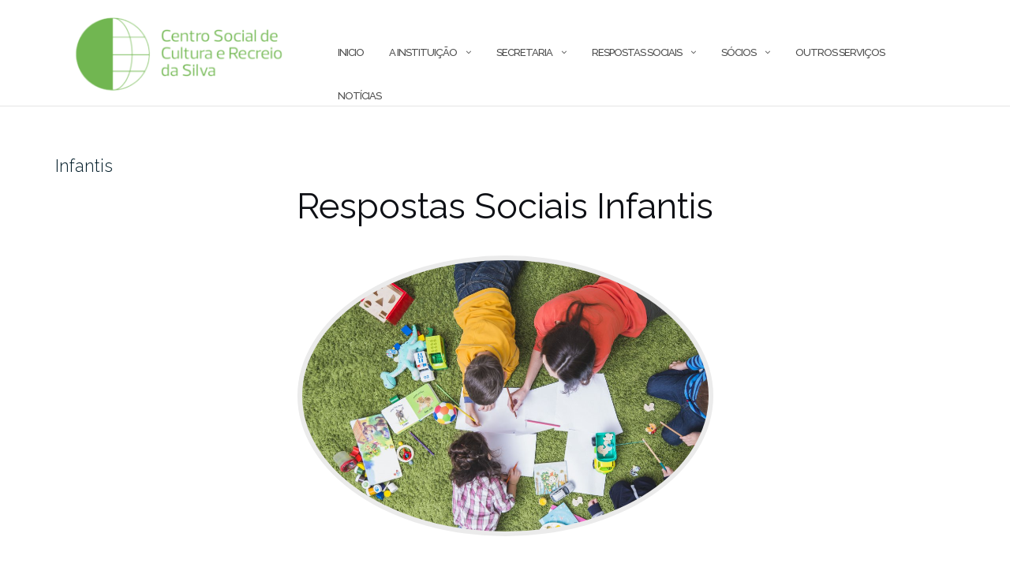

--- FILE ---
content_type: text/html; charset=UTF-8
request_url: https://www.centrosocialsilva.pt/infantis/
body_size: 42549
content:

<!DOCTYPE html>
<html lang="en-US">
<head>
	<meta charset="UTF-8">
	<meta name="viewport" content="width=device-width, initial-scale=1">
	<link rel="profile" href="http://gmpg.org/xfn/11">
	<link rel="pingback" href="https://www.centrosocialsilva.pt/xmlrpc.php">

	<title>Infantis &#8211; Centro Social da Silva</title>
<meta name='robots' content='max-image-preview:large' />
<link rel='dns-prefetch' href='//maxcdn.bootstrapcdn.com' />
<link rel='dns-prefetch' href='//fonts.googleapis.com' />
<link rel='dns-prefetch' href='//s.w.org' />
<link rel="alternate" type="application/rss+xml" title="Centro Social da Silva &raquo; Feed" href="https://www.centrosocialsilva.pt/feed/" />
<link rel="alternate" type="application/rss+xml" title="Centro Social da Silva &raquo; Comments Feed" href="https://www.centrosocialsilva.pt/comments/feed/" />
		<script type="text/javascript">
			window._wpemojiSettings = {"baseUrl":"https:\/\/s.w.org\/images\/core\/emoji\/13.1.0\/72x72\/","ext":".png","svgUrl":"https:\/\/s.w.org\/images\/core\/emoji\/13.1.0\/svg\/","svgExt":".svg","source":{"concatemoji":"https:\/\/www.centrosocialsilva.pt\/wp-includes\/js\/wp-emoji-release.min.js?ver=5.8.12"}};
			!function(e,a,t){var n,r,o,i=a.createElement("canvas"),p=i.getContext&&i.getContext("2d");function s(e,t){var a=String.fromCharCode;p.clearRect(0,0,i.width,i.height),p.fillText(a.apply(this,e),0,0);e=i.toDataURL();return p.clearRect(0,0,i.width,i.height),p.fillText(a.apply(this,t),0,0),e===i.toDataURL()}function c(e){var t=a.createElement("script");t.src=e,t.defer=t.type="text/javascript",a.getElementsByTagName("head")[0].appendChild(t)}for(o=Array("flag","emoji"),t.supports={everything:!0,everythingExceptFlag:!0},r=0;r<o.length;r++)t.supports[o[r]]=function(e){if(!p||!p.fillText)return!1;switch(p.textBaseline="top",p.font="600 32px Arial",e){case"flag":return s([127987,65039,8205,9895,65039],[127987,65039,8203,9895,65039])?!1:!s([55356,56826,55356,56819],[55356,56826,8203,55356,56819])&&!s([55356,57332,56128,56423,56128,56418,56128,56421,56128,56430,56128,56423,56128,56447],[55356,57332,8203,56128,56423,8203,56128,56418,8203,56128,56421,8203,56128,56430,8203,56128,56423,8203,56128,56447]);case"emoji":return!s([10084,65039,8205,55357,56613],[10084,65039,8203,55357,56613])}return!1}(o[r]),t.supports.everything=t.supports.everything&&t.supports[o[r]],"flag"!==o[r]&&(t.supports.everythingExceptFlag=t.supports.everythingExceptFlag&&t.supports[o[r]]);t.supports.everythingExceptFlag=t.supports.everythingExceptFlag&&!t.supports.flag,t.DOMReady=!1,t.readyCallback=function(){t.DOMReady=!0},t.supports.everything||(n=function(){t.readyCallback()},a.addEventListener?(a.addEventListener("DOMContentLoaded",n,!1),e.addEventListener("load",n,!1)):(e.attachEvent("onload",n),a.attachEvent("onreadystatechange",function(){"complete"===a.readyState&&t.readyCallback()})),(n=t.source||{}).concatemoji?c(n.concatemoji):n.wpemoji&&n.twemoji&&(c(n.twemoji),c(n.wpemoji)))}(window,document,window._wpemojiSettings);
		</script>
		<style type="text/css">
img.wp-smiley,
img.emoji {
	display: inline !important;
	border: none !important;
	box-shadow: none !important;
	height: 1em !important;
	width: 1em !important;
	margin: 0 .07em !important;
	vertical-align: -0.1em !important;
	background: none !important;
	padding: 0 !important;
}
</style>
	<link rel='stylesheet' id='wp-block-library-css'  href='https://www.centrosocialsilva.pt/wp-includes/css/dist/block-library/style.min.css?ver=5.8.12' type='text/css' media='all' />
<link rel='stylesheet' id='titan-adminbar-styles-css'  href='https://www.centrosocialsilva.pt/wp-content/plugins/anti-spam/assets/css/admin-bar.css?ver=7.3.5' type='text/css' media='all' />
<link rel='stylesheet' id='contact-form-7-css'  href='https://www.centrosocialsilva.pt/wp-content/plugins/contact-form-7/includes/css/styles.css?ver=5.4.2' type='text/css' media='all' />
<link rel='stylesheet' id='font-awesome-css'  href='https://www.centrosocialsilva.pt/wp-content/plugins/contact-information-widget//fonts/font-awesome.css?ver=5.8.12' type='text/css' media='all' />
<link rel='stylesheet' id='style-css'  href='https://www.centrosocialsilva.pt/wp-content/plugins/contact-information-widget//style.css?ver=5.8.12' type='text/css' media='all' />
<link rel='stylesheet' id='cff-css'  href='https://www.centrosocialsilva.pt/wp-content/plugins/custom-facebook-feed/assets/css/cff-style.min.css?ver=4.3.4' type='text/css' media='all' />
<link rel='stylesheet' id='sb-font-awesome-css'  href='https://maxcdn.bootstrapcdn.com/font-awesome/4.7.0/css/font-awesome.min.css?ver=5.8.12' type='text/css' media='all' />
<link rel='stylesheet' id='bootstrap-css'  href='https://www.centrosocialsilva.pt/wp-content/themes/shapely/assets/css/bootstrap.min.css?ver=5.8.12' type='text/css' media='all' />
<link rel='stylesheet' id='shapely-fonts-css'  href='//fonts.googleapis.com/css?family=Raleway%3A100%2C300%2C400%2C500%2C600%2C700&#038;display=swap&#038;ver=5.8.12' type='text/css' media='all' />
<link rel='stylesheet' id='flexslider-css'  href='https://www.centrosocialsilva.pt/wp-content/plugins/js_composer/assets/lib/flexslider/flexslider.min.css?ver=6.6.0' type='text/css' media='all' />
<link rel='stylesheet' id='shapely-style-css'  href='https://www.centrosocialsilva.pt/wp-content/themes/shapely/style.css?ver=5.8.12' type='text/css' media='all' />
<link rel='stylesheet' id='owl.carousel-css'  href='https://www.centrosocialsilva.pt/wp-content/themes/shapely/assets/js/owl-carousel/owl.carousel.min.css?ver=5.8.12' type='text/css' media='all' />
<link rel='stylesheet' id='owl.carousel.theme-css'  href='https://www.centrosocialsilva.pt/wp-content/themes/shapely/assets/js/owl-carousel/owl.theme.default.css?ver=5.8.12' type='text/css' media='all' />
<link rel='stylesheet' id='js_composer_front-css'  href='https://www.centrosocialsilva.pt/wp-content/plugins/js_composer/assets/css/js_composer.min.css?ver=6.6.0' type='text/css' media='all' />
<link rel='stylesheet' id='jgcciw-style-css'  href='https://www.centrosocialsilva.pt/wp-content/plugins/jgc-contact-info-widget/css/jgcciw-style.css?ver=1.0.0' type='text/css' media='all' />
<script type='text/javascript' src='https://www.centrosocialsilva.pt/wp-includes/js/jquery/jquery.min.js?ver=3.6.0' id='jquery-core-js'></script>
<script type='text/javascript' src='https://www.centrosocialsilva.pt/wp-includes/js/jquery/jquery-migrate.min.js?ver=3.3.2' id='jquery-migrate-js'></script>
<link rel="https://api.w.org/" href="https://www.centrosocialsilva.pt/wp-json/" /><link rel="alternate" type="application/json" href="https://www.centrosocialsilva.pt/wp-json/wp/v2/pages/18" /><link rel="EditURI" type="application/rsd+xml" title="RSD" href="https://www.centrosocialsilva.pt/xmlrpc.php?rsd" />
<link rel="wlwmanifest" type="application/wlwmanifest+xml" href="https://www.centrosocialsilva.pt/wp-includes/wlwmanifest.xml" /> 
<meta name="generator" content="WordPress 5.8.12" />
<link rel="canonical" href="https://www.centrosocialsilva.pt/infantis/" />
<link rel='shortlink' href='https://www.centrosocialsilva.pt/?p=18' />
<link rel="alternate" type="application/json+oembed" href="https://www.centrosocialsilva.pt/wp-json/oembed/1.0/embed?url=https%3A%2F%2Fwww.centrosocialsilva.pt%2Finfantis%2F" />
<link rel="alternate" type="text/xml+oembed" href="https://www.centrosocialsilva.pt/wp-json/oembed/1.0/embed?url=https%3A%2F%2Fwww.centrosocialsilva.pt%2Finfantis%2F&#038;format=xml" />
<style type="text/css">a, .image-bg a, .contact-section .social-icons li a, a:visited, .footer .footer-credits a, .post-content .post-meta li a, .post-content .shapely-category a, .module.widget-handle i {color:#8bc442 }a:hover,
				a:active,
				a:focus,
				.post-title a:hover,
				.post-title a:focus,
				.image-bg a:hover,
				.image-bg a:focus,
				.contact-section .social-icons li a:hover,
				.contact-section .social-icons li a:focus,
				.footer .footer-credits a:hover,
				.footer .footer-credits a:focus,
				.post-content .post-meta li a:hover,
				.post-content .post-meta li a:focus,
				.widget.widget_recent_entries ul li a:focus,
				.widget.widget_recent_entries ul li a:hover,
				.widget.widget_recent_comments ul li .comment-author-link a:focus,
				.widget.widget_recent_comments ul li .comment-author-link a:hover,
				.widget.widget_archive > div ul li a:focus,
				.widget.widget_archive > div ul li a:hover,
				.widget.widget_archive ul li a:focus,
				.widget.widget_archive ul li a:hover,
				.widget.widget_categories > div ul li a:focus,
				.widget.widget_categories > div ul li a:hover,
				.widget.widget_categories ul li a:focus,
				.widget.widget_categories ul li a:hover,
				.widget.widget_meta > div ul li a:focus,
				.widget.widget_meta > div ul li a:hover,
				.widget.widget_meta ul li a:focus,
				.widget.widget_meta ul li a:hover,
				.widget.widget_pages > div ul li a:focus,
				.widget.widget_pages > div ul li a:hover,
				.widget.widget_pages ul li a:focus,
				.widget.widget_pages ul li a:hover,
				.widget.widget_nav_menu > div ul li a:focus,
				.widget.widget_nav_menu > div ul li a:hover,
				.widget.widget_nav_menu ul li a:focus,
				.widget.widget_nav_menu ul li a:hover,
				.widget.widget_nav_menu .menu > li a:focus,
				.widget.widget_nav_menu .menu > li a:hover,
				.widget.widget_tag_cloud a:focus,
				.widget.widget_tag_cloud a:hover,
				.widget_product_categories ul.product-categories li a:hover,
				.widget_product_categories ul.product-categories li a:focus,
				.widget_product_tag_cloud .tagcloud a:hover,
				.widget_product_tag_cloud .tagcloud a:focus,
				.widget_products .product_list_widget a:hover,
				.widget_products .product_list_widget a:focus,
				.woocommerce.widget ul.cart_list li a:hover,
				.woocommerce.widget ul.cart_list li a:focus,
				.woocommerce.widget ul.product_list_widget li a:hover,
				.woocommerce.widget ul.product_list_widget li a:focus,
				.woocommerce .widget_layered_nav_filters ul li a:hover,
				.woocommerce .widget_layered_nav_filters ul li a:focus,
				.woocommerce .widget_layered_nav ul li a:hover,
				.woocommerce .widget_layered_nav ul li a:focus,
				.main-navigation .menu > li > ul li:hover > a,
				.main-navigation .menu > li > ul li:focus > a,
				.main-navigation .menu > li > ul .dropdown:hover:after,
				.main-navigation .menu > li > ul .dropdown:focus:after,
				.main-navigation .menu li a:focus,
				.main-navigation .menu li:focus > a,
				.main-navigation .menu > li > ul li a:focus,
				.post-content .shapely-category a:hover,
				.post-content .shapely-category a:focus,
				.main-navigation .menu li:hover > a,
				.main-navigation .menu li:focus > a,
				.main-navigation .menu > li:hover:after,
				.main-navigation .menu > li:focus-within:after,
				.bg-dark .social-list a:hover,
				.bg-dark .social-list a:focus,
				.shapely-social .shapely-social-icon:hover,
				.shapely-social .shapely-social-icon:focus { color: #5b9941;}.btn-filled, .btn-filled:visited, .woocommerce #respond input#submit.alt,
          .woocommerce a.button.alt, .woocommerce button.button.alt,
          .woocommerce input.button.alt, .woocommerce #respond input#submit,
          .woocommerce a.button, .woocommerce button.button,
          .woocommerce input.button,
          .video-widget .video-controls button,
          input[type="submit"],
          button[type="submit"],
          .post-content .more-link { background:#8bc442 !important; border: 2px solid #8bc442 !important;}.shapely_home_parallax > section:not(.image-bg) .btn-white { color:#8bc442 !important; border: 2px solid#8bc442 !important; }.btn-filled:hover,
				.btn-filled:focus,
				.woocommerce #respond input#submit.alt:hover,
				.woocommerce #respond input#submit.alt:focus,
				.woocommerce a.button.alt:hover,
				.woocommerce a.button.alt:focus,
				.woocommerce button.button.alt:hover,
				.woocommerce button.button.alt:focus,
				.woocommerce input.button.alt:hover,
				.woocommerce input.button.alt:focus,
				.woocommerce #respond input#submit:hover,
				.woocommerce #respond input#submit:focus,
				.woocommerce a.button:hover,
				.woocommerce a.button:focus,
				.woocommerce button.button:hover,
				.woocommerce button.button:focus,
				.woocommerce input.button:hover,
				.woocommerce input.button:focus,
				.video-widget .video-controls button:hover,
				.video-widget .video-controls button:focus,
				input[type="submit"]:hover,
				input[type="submit"]:focus,
				button[type="submit"]:hover,
				button[type="submit"]:focus,
				.post-content .more-link:hover,
				.post-content .more-link:focus,
				.btn:not(.btn-white):hover,
				.btn:not(.btn-white):focus,
				.button:not(.btn-white):hover,
				.button:not(.btn-white):focus
				{ background: #5b9941 !important; border: 2px solid#5b9941 !important;}.shapely_home_parallax > section:not(.image-bg) .btn-white:hover,
				.shapely_home_parallax > section:not(.image-bg) .btn-white:focus,
				.pagination span:not( .dots ),
				.pagination a:hover,
				.pagination a:focus,
				.woocommerce-pagination ul.page-numbers span.page-numbers,
				.woocommerce nav.woocommerce-pagination ul li a:focus,
				.woocommerce nav.woocommerce-pagination ul li a:hover,
				.woocommerce nav.woocommerce-pagination ul li span.current { background-color: #5b9941 !important; border-color: #5b9941 !important;color: #fff !important; }.widget.widget_search .search-form > input#s:hover,
				.widget.widget_search .search-form > input#s:focus,
				.widget.widget_calendar #wp-calendar td:not(.pad):not(#next):not(#prev)#today,
				.widget_product_search .woocommerce-product-search > input.search-field:hover,
				.widget_product_search .woocommerce-product-search > input.search-field:focus,
				.widget.widget_search input[type="text"]:focus + button[type="submit"].searchsubmit,
				.widget.widget_search input[type="text"]:hover + button[type="submit"].searchsubmit,
				textarea:hover,
				textarea:focus,
				input[type="text"]:hover,
				input[type="search"]:hover,
				input[type="email"]:hover,
				input[type="tel"]:hover,
				input[type="text"]:focus,
				input[type="search"]:focus,
				input[type="email"]:focus,
				input[type="tel"]:focus,
				.widget.widget_product_search input[type="text"]:focus + button[type="submit"].searchsubmit,
				.widget.widget_product_search input[type="text"]:hover + button[type="submit"].searchsubmit
				{ border-color: #5b9941 !important }.widget.widget_calendar #wp-calendar > caption:after,
				.widget.widget_calendar #wp-calendar td:not(.pad):not(#next):not(#prev)#today:hover,
				.widget.widget_calendar #wp-calendar td:not(.pad):not(#next):not(#prev)#today:focus
				{ background-color: #5b9941 }.widget.widget_search input[type="text"]:focus + button[type="submit"].searchsubmit,
				.widget.widget_search input[type="text"]:hover + button[type="submit"].searchsubmit,
				.widget.widget_product_search input[type="text"]:focus + button[type="submit"].searchsubmit,
				.widget.widget_product_search input[type="text"]:hover + button[type="submit"].searchsubmit,
				.image-bg .text-slider .flex-direction-nav li a:focus:before
				{ color: #5b9941 }</style><meta name="generator" content="Powered by WPBakery Page Builder - drag and drop page builder for WordPress."/>
<link rel="icon" href="https://www.centrosocialsilva.pt/wp-content/uploads/cropped-logo-1-e1668974586635-32x32.png" sizes="32x32" />
<link rel="icon" href="https://www.centrosocialsilva.pt/wp-content/uploads/cropped-logo-1-e1668974586635-192x192.png" sizes="192x192" />
<link rel="apple-touch-icon" href="https://www.centrosocialsilva.pt/wp-content/uploads/cropped-logo-1-e1668974586635-180x180.png" />
<meta name="msapplication-TileImage" content="https://www.centrosocialsilva.pt/wp-content/uploads/cropped-logo-1-e1668974586635-270x270.png" />
		<style type="text/css" id="wp-custom-css">
			
.post-content .entry-content .post-title a {
    font-size: 22px;
}
/*remove feature blog image*/
img.attachment-shapely-featured.size-shapely-featured.wp-post-image {
    display: none;
}
/* remove category */
.blog span.shapely-category{
  display:none;
}
/*Remove featured image*/
.post-content .entry-header {
display: none;
}
/*Remove footer*/
.footer .footer-credits {
    display: none;
}
#site-navigation .search-widget-handle {
    display: none;
}
footer#colophon {
    background: #5b9941;
		padding:30px 0;
}

body.blog a.more-link {
    font-size: 0;
}
body.blog a.more-link:before {
    content: "Ler mais...";
    display: block;
    font-size: 12px;
        color: #000;
cursor: pointer;
}		</style>
		<noscript><style> .wpb_animate_when_almost_visible { opacity: 1; }</style></noscript></head>

<body class="page-template page-template-page-templates page-template-full-width page-template-page-templatesfull-width-php page page-id-18 wp-custom-logo has-sidebar-right wpb-js-composer js-comp-ver-6.6.0 vc_responsive">
	<div id="page" class="site">
	<a class="skip-link screen-reader-text" href="#content">Skip to content</a>

	<header id="masthead" class="site-header" role="banner">
		<div class="nav-container">
			<nav style="background: rgba(255, 255, 255, 100);" id="site-navigation" class="main-navigation" role="navigation">
				<div class="container nav-bar">
					<div class="flex-row">
						<div class="module left site-title-container">
							<a href="https://www.centrosocialsilva.pt/" class="custom-logo-link" rel="home"><img width="297" height="121" src="https://www.centrosocialsilva.pt/wp-content/uploads/cropped-logo-1-1-300x122.png" class="custom-logo logo" alt="Centro Social da Silva" loading="lazy" /></a>						</div>
						<button class="module widget-handle mobile-toggle right visible-sm visible-xs">
							<i class="fa fa-bars"></i>
						</button>
						<div class="module-group right">
							<div class="module left">
								<div class="collapse navbar-collapse navbar-ex1-collapse"><ul id="menu" class="menu"><li id="menu-item-248" class="menu-item menu-item-type-post_type menu-item-object-page menu-item-home menu-item-248"><a title="Inicio" href="https://www.centrosocialsilva.pt/">Inicio</a></li>
<li id="menu-item-252" class="menu-item menu-item-type-custom menu-item-object-custom menu-item-has-children menu-item-252 dropdown"><a title="A Instituição" href="#">A Instituição </a><span class="dropdown-toggle shapely-dropdown" data-toggle="dropdown"><i class="fa fa-angle-down" aria-hidden="true"></i></span>
<ul role="menu" class=" dropdown-menu">
	<li id="menu-item-251" class="menu-item menu-item-type-custom menu-item-object-custom menu-item-251"><a title="História" href="http://www.centrosocialsilva.pt/a-instituicao/">História</a></li>
	<li id="menu-item-499" class="menu-item menu-item-type-custom menu-item-object-custom menu-item-has-children menu-item-499 dropdown"><a title="Ajude-nos a Ajudar" href="#">Ajude-nos a Ajudar </a><span class="dropdown-toggle shapely-dropdown" data-toggle="dropdown"><i class="fa fa-angle-down" aria-hidden="true"></i></span>
	<ul role="menu" class=" dropdown-menu">
		<li id="menu-item-500" class="menu-item menu-item-type-post_type menu-item-object-page menu-item-500"><a title="IRS Solidário" href="https://www.centrosocialsilva.pt/irs-solidario/">IRS Solidário</a></li>
		<li id="menu-item-501" class="menu-item menu-item-type-post_type menu-item-object-page menu-item-501"><a title="Voluntariado" href="https://www.centrosocialsilva.pt/voluntariado-2/">Voluntariado</a></li>
		<li id="menu-item-502" class="menu-item menu-item-type-post_type menu-item-object-page menu-item-502"><a title="Doações" href="https://www.centrosocialsilva.pt/doacoes/">Doações</a></li>
	</ul>
</li>
	<li id="menu-item-249" class="menu-item menu-item-type-custom menu-item-object-custom menu-item-has-children menu-item-249 dropdown"><a title="Relatório de Contas" href="#">Relatório de Contas </a><span class="dropdown-toggle shapely-dropdown" data-toggle="dropdown"><i class="fa fa-angle-down" aria-hidden="true"></i></span>
	<ul role="menu" class=" dropdown-menu">
		<li id="menu-item-250" class="menu-item menu-item-type-custom menu-item-object-custom menu-item-250"><a title="2018" href="http://www.centrosocialsilva.pt/relatorio-de-contas-2018/">2018</a></li>
		<li id="menu-item-581" class="menu-item menu-item-type-post_type menu-item-object-page menu-item-581"><a title="2019" href="https://www.centrosocialsilva.pt/relatorios-de-contas-2019/">2019</a></li>
		<li id="menu-item-593" class="menu-item menu-item-type-post_type menu-item-object-page menu-item-593"><a title="2020" href="https://www.centrosocialsilva.pt/relatorios-de-contas-2020/">2020</a></li>
		<li id="menu-item-629" class="menu-item menu-item-type-post_type menu-item-object-page menu-item-629"><a title="2021" href="https://www.centrosocialsilva.pt/relatorios-de-contas-2021/">2021</a></li>
		<li id="menu-item-785" class="menu-item menu-item-type-post_type menu-item-object-page menu-item-785"><a title="2022" href="https://www.centrosocialsilva.pt/relatorios-de-contas-2022/">2022</a></li>
		<li id="menu-item-841" class="menu-item menu-item-type-post_type menu-item-object-page menu-item-841"><a title="2023" href="https://www.centrosocialsilva.pt/relatorios-de-contas-2023/">2023</a></li>
		<li id="menu-item-888" class="menu-item menu-item-type-post_type menu-item-object-page menu-item-888"><a title="2024" href="https://www.centrosocialsilva.pt/relatorios-de-contas-2024/">2024</a></li>
	</ul>
</li>
</ul>
</li>
<li id="menu-item-42" class="menu-item menu-item-type-post_type menu-item-object-page menu-item-has-children menu-item-42 dropdown"><a title="Secretaria" href="https://www.centrosocialsilva.pt/secretaria/">Secretaria </a><span class="dropdown-toggle shapely-dropdown" data-toggle="dropdown"><i class="fa fa-angle-down" aria-hidden="true"></i></span>
<ul role="menu" class=" dropdown-menu">
	<li id="menu-item-143" class="menu-item menu-item-type-post_type menu-item-object-page menu-item-143"><a title="Informação sobre Matrículas" href="https://www.centrosocialsilva.pt/matriculas/">Informação sobre Matrículas</a></li>
	<li id="menu-item-240" class="menu-item menu-item-type-post_type menu-item-object-page menu-item-240"><a title="Contactos" href="https://www.centrosocialsilva.pt/contactos/">Contactos</a></li>
</ul>
</li>
<li id="menu-item-53" class="menu-item menu-item-type-post_type menu-item-object-page current-menu-ancestor current-menu-parent current_page_parent current_page_ancestor menu-item-has-children menu-item-53 dropdown"><a title="Respostas Sociais" href="https://www.centrosocialsilva.pt/respostas-sociais/">Respostas Sociais </a><span class="dropdown-toggle shapely-dropdown" data-toggle="dropdown"><i class="fa fa-angle-down" aria-hidden="true"></i></span>
<ul role="menu" class=" dropdown-menu">
	<li id="menu-item-97" class="menu-item menu-item-type-custom menu-item-object-custom menu-item-has-children menu-item-97 dropdown"><a title="Senior" href="http://www.centrosocialsilva.pt/senior">Senior </a><span class="dropdown-toggle shapely-dropdown" data-toggle="dropdown"><i class="fa fa-angle-down" aria-hidden="true"></i></span>
	<ul role="menu" class=" dropdown-menu">
		<li id="menu-item-47" class="menu-item menu-item-type-post_type menu-item-object-page menu-item-47"><a title="Centro de Dia" href="https://www.centrosocialsilva.pt/centro-de-dia/">Centro de Dia</a></li>
		<li id="menu-item-46" class="menu-item menu-item-type-post_type menu-item-object-page menu-item-46"><a title="ERPI – Estrutura Residencial para Idosos" href="https://www.centrosocialsilva.pt/erpi/">ERPI – Estrutura Residencial para Idosos</a></li>
		<li id="menu-item-45" class="menu-item menu-item-type-post_type menu-item-object-page menu-item-45"><a title="Serv. Apoio Domiciliário" href="https://www.centrosocialsilva.pt/serv-apoio-domiciliario/">Serv. Apoio Domiciliário</a></li>
	</ul>
</li>
	<li id="menu-item-96" class="menu-item menu-item-type-custom menu-item-object-custom current-menu-item menu-item-has-children menu-item-96 dropdown active"><a title="Infantis" href="http://www.centrosocialsilva.pt/infantis">Infantis </a><span class="dropdown-toggle shapely-dropdown" data-toggle="dropdown"><i class="fa fa-angle-down" aria-hidden="true"></i></span>
	<ul role="menu" class=" dropdown-menu">
		<li id="menu-item-51" class="menu-item menu-item-type-post_type menu-item-object-page menu-item-51"><a title="Creche" href="https://www.centrosocialsilva.pt/creche/">Creche</a></li>
		<li id="menu-item-50" class="menu-item menu-item-type-post_type menu-item-object-page menu-item-50"><a title="AAAF" href="https://www.centrosocialsilva.pt/aaaf/">AAAF</a></li>
		<li id="menu-item-49" class="menu-item menu-item-type-post_type menu-item-object-page menu-item-49"><a title="CATL" href="https://www.centrosocialsilva.pt/catl/">CATL</a></li>
	</ul>
</li>
</ul>
</li>
<li id="menu-item-611" class="menu-item menu-item-type-post_type menu-item-object-page menu-item-has-children menu-item-611 dropdown"><a title="Sócios" href="https://www.centrosocialsilva.pt/socios/">Sócios </a><span class="dropdown-toggle shapely-dropdown" data-toggle="dropdown"><i class="fa fa-angle-down" aria-hidden="true"></i></span>
<ul role="menu" class=" dropdown-menu">
	<li id="menu-item-612" class="menu-item menu-item-type-post_type menu-item-object-page menu-item-612"><a title="Seja Sócio do Nosso Centro!" href="https://www.centrosocialsilva.pt/insc-socios/">Seja Sócio do Nosso Centro!</a></li>
	<li id="menu-item-718" class="menu-item menu-item-type-post_type menu-item-object-page menu-item-718"><a title="Parceiros e Parcerias" href="https://www.centrosocialsilva.pt/parceiros/">Parceiros e Parcerias</a></li>
	<li id="menu-item-768" class="menu-item menu-item-type-post_type menu-item-object-page menu-item-768"><a title="IRS Solidário" href="https://www.centrosocialsilva.pt/irs-solidario/">IRS Solidário</a></li>
</ul>
</li>
<li id="menu-item-44" class="menu-item menu-item-type-post_type menu-item-object-page menu-item-44"><a title="Outros Serviços" href="https://www.centrosocialsilva.pt/outros-servicos/">Outros Serviços</a></li>
<li id="menu-item-548" class="menu-item menu-item-type-post_type menu-item-object-page menu-item-548"><a title="Notícias" href="https://www.centrosocialsilva.pt/noticias/">Notícias</a></li>
</ul></div>							</div>
							<!--end of menu module-->
							<div class="module widget-handle search-widget-handle hidden-xs hidden-sm">
								<button class="search">
									<i class="fa fa-search"></i>
									<span class="title">Site Search</span>
								</button>
								<div class="function">
									<form role="search" method="get" id="searchform" class="search-form" action="https://www.centrosocialsilva.pt/" >
    <label class="screen-reader-text" for="s">Search for:</label>
    <input type="text" placeholder="Type Here" value="" name="s" id="s" />
    <button type="submit" class="searchsubmit"><i class="fa fa-search" aria-hidden="true"></i><span class="screen-reader-text">Search</span></button>
    </form>								</div>
							</div>
						</div>
						<!--end of module group-->
					</div>
				</div>
			</nav><!-- #site-navigation -->
		</div>
	</header><!-- #masthead -->
	<div id="content" class="main-container">
					<div class="header-callout">
						
		<!-- Rank Math SEO's Breadcrumb Function -->
							</div>
		
		<section class="content-area  pt0 ">
			<div id="main" class="container" role="main">

	<div class="row">
		<div id="primary" class="col-md-12 mb-xs-24 full-width">
			<article id="post-18" class="post-content post-grid-wide post-18 page type-page status-publish hentry">
	<header class="entry-header nolist">
			</header><!-- .entry-header -->
	<div class="entry-content">
					<h2 class="post-title entry-title">
				<a href="https://www.centrosocialsilva.pt/infantis/">Infantis</a>
			</h2>
		
		<div class="entry-meta">
						<!-- post-meta -->
		</div>

					<div class="shapely-content ">
				<div class="vc_row wpb_row vc_row-fluid"><div class="wpb_column vc_column_container vc_col-sm-3"><div class="vc_column-inner"><div class="wpb_wrapper"></div></div></div><div class="wpb_column vc_column_container vc_col-sm-6"><div class="vc_column-inner"><div class="wpb_wrapper">
	<div  class="wpb_single_image wpb_content_element vc_align_center  wpb_animate_when_almost_visible wpb_fadeIn fadeIn">
		<h2 class="wpb_heading wpb_singleimage_heading">Respostas Sociais Infantis</h2>
		<figure class="wpb_wrapper vc_figure">
			<div class="vc_single_image-wrapper vc_box_border_circle  vc_box_border_grey"><img width="1024" height="683" src="https://www.centrosocialsilva.pt/wp-content/uploads/289229-P6O0BN-400-1024x683.jpg" class="vc_single_image-img attachment-large" alt="" loading="lazy" srcset="https://www.centrosocialsilva.pt/wp-content/uploads/289229-P6O0BN-400-1024x683.jpg 1024w, https://www.centrosocialsilva.pt/wp-content/uploads/289229-P6O0BN-400-300x200.jpg 300w, https://www.centrosocialsilva.pt/wp-content/uploads/289229-P6O0BN-400-768x513.jpg 768w" sizes="(max-width: 1024px) 100vw, 1024px" /></div>
		</figure>
	</div>
</div></div></div><div class="wpb_column vc_column_container vc_col-sm-3"><div class="vc_column-inner"><div class="wpb_wrapper"></div></div></div></div><div class="vc_row wpb_row vc_row-fluid"><div class="wpb_column vc_column_container vc_col-sm-4"><div class="vc_column-inner"><div class="wpb_wrapper"><!-- start Image Content -->
		<link id='font-awsome-css' href='https://www.centrosocialsilva.pt/wp-content/plugins/unlimited-addons-for-wpbakery-page-builder/assets_libraries/font-awsome/css/font-awesome.min.css' type='text/css' rel='stylesheet' >
		<link id='uc_fonts_googleapis_com_css_family_open_sans_300_400_600_700-css' href='https://fonts.googleapis.com/css?family=Open+Sans:300,400,600,700' type='text/css' rel='stylesheet' >
		<link id='uc_ac_assets_file_uc_image_carousel_content_css_1838-css' href='https://www.centrosocialsilva.pt/wp-content/uploads/ac_assets/uc_image_carousel_content/uc_image_carousel_content.css' type='text/css' rel='stylesheet' >


			<div class="uc_image_content">
            <div class="uc_image_content_container_holder">
                <div class="uc_image_content_placeholder">
                    <img src="https://www.centrosocialsilva.pt/wp-content/uploads/adorable-baby-baby-feet-266011.jpg" alt="">
                </div>
                <div class="uc_image_content_content" style="background:#ffffff;">
                    <h2 style="color:#343434;">Creche</h2>
                    <div class="uc_paragraph" style="color:#838383;">A Creche é um serviço de cuidados dedicados exclusivos, para que o seu filho tenha um crescimento fisico, emocional e social equilibrado.</div>
                    <a class="uc_more_btn" style="color:#5b9941;" href="https://www.centrosocialsilva.pt/creche/">Saiba Mais</a>
                </div>
            </div>
   </div>
			<!-- end Image Content --></div></div></div><div class="wpb_column vc_column_container vc_col-sm-4"><div class="vc_column-inner"><div class="wpb_wrapper"><!-- start Image Content -->


			<div class="uc_image_content">
            <div class="uc_image_content_container_holder">
                <div class="uc_image_content_placeholder">
                    <img src="https://www.centrosocialsilva.pt/wp-content/uploads/activity-art-art-class-730807.jpg" alt="">
                </div>
                <div class="uc_image_content_content" style="background:#ffffff;">
                    <h2 style="color:#343434;">AAAF</h2>
                    <div class="uc_paragraph" style="color:#838383;">Actividade de Animação e Apoio à Familia - Para crianças com idades entre os 3 anos e a idade de ingresso no Ensino básico e que, frequentam o Pré-Escolar.</div>
                    <a class="uc_more_btn" style="color:#5b9941;" href="https://www.centrosocialsilva.pt/aaaf/">Saiba Mais</a>
                </div>
            </div>
   </div>
			<!-- end Image Content --></div></div></div><div class="wpb_column vc_column_container vc_col-sm-4"><div class="vc_column-inner"><div class="wpb_wrapper"><!-- start Image Content -->


			<div class="uc_image_content">
            <div class="uc_image_content_container_holder">
                <div class="uc_image_content_placeholder">
                    <img src="https://www.centrosocialsilva.pt/wp-content/uploads/children-cute-drawing-159823.jpg" alt="">
                </div>
                <div class="uc_image_content_content" style="background:#ffffff;">
                    <h2 style="color:#343434;">CATL</h2>
                    <div class="uc_paragraph" style="color:#838383;">Ter os seus filhos aos cuidado de uma instituição especializada deixou de ser um problema! Esta resposta destina-se a crianças que frequentam o 1º ciclo do ensino Básico.</div>
                    <a class="uc_more_btn" style="color:#5b9941;" href="https://www.centrosocialsilva.pt/aaaf/">Saiba Mais</a>
                </div>
            </div>
   </div>
			<!-- end Image Content --></div></div></div></div>
			</div>
			</div><!-- .entry-content -->

	</article>
		</div><!-- #primary -->
	</div>

</div><!-- #main -->
</section><!-- section -->

<div class="footer-callout">
	</div>

<footer id="colophon" class="site-footer footer bg-dark" role="contentinfo">
	<div class="container footer-inner">
		<div class="row">
			

<div class="footer-widget-area">
			<div class="col-md-3 col-sm-6 footer-widget" role="complementary">
			<div id="custom_html-3" class="widget_text widget widget_custom_html"><h2 class="widget-title">Sobre o Centro</h2><div class="textwidget custom-html-widget"><a href="http://www.centrosocialsilva.pt/a-instituicao/">A Instituição</a><br>

<a href="http://www.centrosocialsilva.pt/respostas-sociais/">Respostas Sociais</a><br>
<a href="http://www.centrosocialsilva.pt/secretaria/">Secretaria</a><br>
<a href="http://www.centrosocialsilva.pt/politica-de-privacidade/">Política de Privacidade</a>
<br>
<a href="http://www.centrosocialsilva.pt/sitemap.xml">SiteMap</a> </div></div>		</div><!-- .widget-area .first -->
	
			<div class="col-md-3 col-sm-6 footer-widget" role="complementary">
			<div id="custom_html-10" class="widget_text widget widget_custom_html"><h2 class="widget-title">Ajude-nos a Ajudar</h2><div class="textwidget custom-html-widget"><a href="http://www.centrosocialsilva.pt/insc-/">Seja Sócio</a><br>
<a href="http://www.centrosocialsilva.pt/irs-solidario/">IRS Solidário</a><br>
<a href="http://www.centrosocialsilva.pt/voluntariado-2/">Voluntariado</a><br>
<a href="http://www.centrosocialsilva.pt/doacoes/">Doações</a><br></div></div>		</div><!-- .widget-area .second -->
	
			<div class="col-md-3 col-sm-6 footer-widget" role="complementary">
			<div id="jgcciw_widget_contact_info-3" class="widget jgcciw_widget_contact_info"><h2 class="widget-title">Onde Estamos?</h2>
        <style type="text/css">
        	.jgcciw-data-wrapper a {color:#ffffff !important;}
        </style>

        <div class="jgcciw-data-wrapper textwidget" style="color:#ffffff;">
        <strong><i class="fa fa-building"></i> Centro Social de Cultura e Recreio da Silva</strong><br><i class="fa fa-map-marker"></i> Rua da Igreja nº 109

<br>4750-690 Silva Barcelos Portugal<br><i class="fa fa-envelope"></i> <a href="mailto:geral@centrosocialsilva.pt">geral@centrosocialsilva.pt</a><br><i class="fa fa-phone"></i> (+351) 253 881 990<br><div class="jgc-social-icon-no-color"></div><div class="jgcciw-free-text-wrapper">(Chamada para a rede fixa nacional)</div>		</div>
		
        </div>		</div><!-- .widget-area .third -->
	
			<div class="col-md-3 col-sm-6 footer-widget" role="complementary">
			<div id="custom_html-9" class="widget_text widget widget_custom_html"><div class="textwidget custom-html-widget"><iframe src="https://www.google.com/maps/embed?pb=!1m18!1m12!1m3!1d2985.0126934866385!2d-8.632878584596606!3d41.56896987924793!2m3!1f0!2f0!3f0!3m2!1i1024!2i768!4f13.1!3m3!1m2!1s0xd2452eeee53db2b%3A0x6571c608fae06819!2sCentro+Social+de+Cultura+e+Recreio+da+Silva!5e0!3m2!1spt-PT!2spt!4v1534258228767" width="300" height="200" frameborder="0" style="border:0" allowfullscreen></iframe></div></div>		</div><!-- .widget-area .third -->
	</div>
		</div>

		<div class="row">
			<div class="site-info col-sm-6">
				<div class="copyright-text">
					Copyright © 2018 Centro Social de Cultura e Recreio da Silva <br> Desenvolvido por <a href="https://www.franciscaroboredo.com">Francisca Roboredo </a>				</div>
				<div class="footer-credits">
					Theme by <a href="https://colorlib.com/" target="_blank" rel="nofollow noopener" title="Colorlib">Colorlib</a> Powered by <a href="http://wordpress.org/" target="_blank" title="WordPress.org">WordPress</a>				</div>
			</div><!-- .site-info -->
			<div class="col-sm-6 text-right">
				<nav id="social" class="social-icons"><ul id="menu-social-items" class="list-inline social-list"><li class="menu-item menu-item-type-post_type menu-item-object-page menu-item-home menu-item-248"><a href="https://www.centrosocialsilva.pt/"><i class="social_icon fa"><span>Inicio</span></i></a></li>
<li class="menu-item menu-item-type-custom menu-item-object-custom menu-item-has-children menu-item-252"><a href="#"><i class="social_icon fa"><span>A Instituição</span></i></a></li>
<li class="menu-item menu-item-type-post_type menu-item-object-page menu-item-has-children menu-item-42"><a href="https://www.centrosocialsilva.pt/secretaria/"><i class="social_icon fa"><span>Secretaria</span></i></a></li>
<li class="menu-item menu-item-type-post_type menu-item-object-page current-menu-ancestor current-menu-parent current_page_parent current_page_ancestor menu-item-has-children menu-item-53"><a href="https://www.centrosocialsilva.pt/respostas-sociais/"><i class="social_icon fa"><span>Respostas Sociais</span></i></a></li>
<li class="menu-item menu-item-type-post_type menu-item-object-page menu-item-has-children menu-item-611"><a href="https://www.centrosocialsilva.pt/socios/"><i class="social_icon fa"><span>Sócios</span></i></a></li>
<li class="menu-item menu-item-type-post_type menu-item-object-page menu-item-44"><a href="https://www.centrosocialsilva.pt/outros-servicos/"><i class="social_icon fa"><span>Outros Serviços</span></i></a></li>
<li class="menu-item menu-item-type-post_type menu-item-object-page menu-item-548"><a href="https://www.centrosocialsilva.pt/noticias/"><i class="social_icon fa"><span>Notícias</span></i></a></li>
</ul></nav>			</div>
		</div>
	</div>

	<a class="btn btn-sm fade-half back-to-top inner-link" href="#top"><i class="fa fa-angle-up"></i></a>
</footer><!-- #colophon -->
</div>
</div><!-- #page -->

		<script type="text/javascript">
			jQuery( document ).ready( function( $ ) {
				if ( $( window ).width() >= 767 ) {
					$( '.navbar-nav > li.menu-item > a' ).click( function() {
						window.location = $( this ).attr( 'href' );
					} );
				}
			} );
		</script>
		<!-- Custom Facebook Feed JS -->
<script type="text/javascript">var cffajaxurl = "https://www.centrosocialsilva.pt/wp-admin/admin-ajax.php";
var cfflinkhashtags = "true";
</script>
<link rel='stylesheet' id='vc_animate-css-css'  href='https://www.centrosocialsilva.pt/wp-content/plugins/js_composer/assets/lib/bower/animate-css/animate.min.css?ver=6.6.0' type='text/css' media='all' />
<script type='text/javascript' src='https://www.centrosocialsilva.pt/wp-includes/js/dist/vendor/regenerator-runtime.min.js?ver=0.13.7' id='regenerator-runtime-js'></script>
<script type='text/javascript' src='https://www.centrosocialsilva.pt/wp-includes/js/dist/vendor/wp-polyfill.min.js?ver=3.15.0' id='wp-polyfill-js'></script>
<script type='text/javascript' id='contact-form-7-js-extra'>
/* <![CDATA[ */
var wpcf7 = {"api":{"root":"https:\/\/www.centrosocialsilva.pt\/wp-json\/","namespace":"contact-form-7\/v1"}};
/* ]]> */
</script>
<script type='text/javascript' src='https://www.centrosocialsilva.pt/wp-content/plugins/contact-form-7/includes/js/index.js?ver=5.4.2' id='contact-form-7-js'></script>
<script type='text/javascript' src='https://www.centrosocialsilva.pt/wp-content/plugins/custom-facebook-feed/assets/js/cff-scripts.min.js?ver=4.3.4' id='cffscripts-js'></script>
<script type='text/javascript' src='https://www.centrosocialsilva.pt/wp-content/themes/shapely/assets/js/skip-link-focus-fix.js?ver=20160115' id='shapely-skip-link-focus-fix-js'></script>
<script type='text/javascript' src='https://www.centrosocialsilva.pt/wp-content/plugins/js_composer/assets/lib/flexslider/jquery.flexslider.min.js?ver=6.6.0' id='flexslider-js'></script>
<script type='text/javascript' src='https://www.centrosocialsilva.pt/wp-content/themes/shapely/assets/js/owl-carousel/owl.carousel.min.js?ver=20160115' id='owl.carousel-js'></script>
<script type='text/javascript' src='https://www.centrosocialsilva.pt/wp-includes/js/imagesloaded.min.js?ver=4.1.4' id='imagesloaded-js'></script>
<script type='text/javascript' id='shapely-scripts-js-extra'>
/* <![CDATA[ */
var ShapelyAdminObject = {"sticky_header":"1"};
/* ]]> */
</script>
<script type='text/javascript' src='https://www.centrosocialsilva.pt/wp-content/themes/shapely/assets/js/shapely-scripts.js?ver=20180423' id='shapely-scripts-js'></script>
<script type='text/javascript' id='kaliforms-submission-frontend-js-extra'>
/* <![CDATA[ */
var KaliFormsObject = {"ajaxurl":"https:\/\/www.centrosocialsilva.pt\/wp-admin\/admin-ajax.php","ajax_nonce":"2d22ab4b16"};
/* ]]> */
</script>
<script type='text/javascript' src='https://www.centrosocialsilva.pt/wp-content/plugins/kali-forms/public/assets/submissions/frontend/js/kaliforms-submissions.js?ver=2.4.5' id='kaliforms-submission-frontend-js'></script>
<script type='text/javascript' src='https://www.centrosocialsilva.pt/wp-includes/js/wp-embed.min.js?ver=5.8.12' id='wp-embed-js'></script>
<script type='text/javascript' src='https://www.centrosocialsilva.pt/wp-content/plugins/js_composer/assets/js/dist/js_composer_front.min.js?ver=6.6.0' id='wpb_composer_front_js-js'></script>
<script type='text/javascript' src='https://www.centrosocialsilva.pt/wp-content/plugins/js_composer/assets/lib/vc_waypoints/vc-waypoints.min.js?ver=6.6.0' id='vc_waypoints-js'></script>

</body>
</html>


--- FILE ---
content_type: text/css
request_url: https://www.centrosocialsilva.pt/wp-content/uploads/ac_assets/uc_image_carousel_content/uc_image_carousel_content.css
body_size: 1838
content:

.uc_image_content *{
	margin:0;
	padding:0px;
	-webkit-box-sizing: border-box;
	-moz-box-sizing: border-box;
	box-sizing: border-box;
}
.uc_image_content .uc{
	margin:0px;
	padding:15px 0;
}
.uc_image_content .uc_image_content_container_holder{
	position:relative;
	width:100%;
}
.uc_image_content .uc_image_content_placeholder{
	background:#ffffff;
	padding:0px 0px;
}
.uc_image_content .uc_image_content_placeholder img{
	width:100%;
}

.uc_image_content .uc_image_content_content{
	position: absolute;
	left: 50%;
	bottom: 5%;
	transform: translateX(-50%);
	padding: 14px 5px 8px;
	font-family: 'Open Sans', sans-serif;
	font-weight: 400;
	width: 88%;
	border-radius:3px;
	text-align:center;
}
.uc_image_content .uc_image_content_content h2{
	font-size:18px;
	font-weight:600;
	text-transform:uppercase;
	margin:0px;
}
.uc_image_content .uc_image_content_content .uc_paragraph{
	line-height: 22px;
	font-size:14px;
}
.uc_image_content .uc_image_content_content a.uc_more_btn {
	line-height:24px;
	font-size:13px;
	font-weight:700;
	text-transform:uppercase;
	text-decoration:none;
}
/*.uc_image .uc_image_container_holder:hover .uc_image_placeholder{
	transform:scaleY(2);
	position:relative;
}*/


/*Pagination
======================*/
.uc_image_content .owl-dots{ overflow:hidden; text-align:center; margin-top:22px;}
.uc_image_content .owl-dot { background-color:#c4c4cc; width:6px; height:6px; border-radius:50%; display:inline-block; margin:4px 9px 3px; }
.uc_image_content .owl-dot.active { background-color:#333333; width:14px; height:14px; margin:0 15px; }

@media only screen and (max-width: 639px) {
	.uc_image_content .uc_image_content_content{ padding:10px;}
	.uc_image_content .uc_image_content_content .uc_paragraph{ font-size:13px; line-height:20px;}
	.uc_image_content .uc_image_content_content h2{ margin-bottom:0;}
}